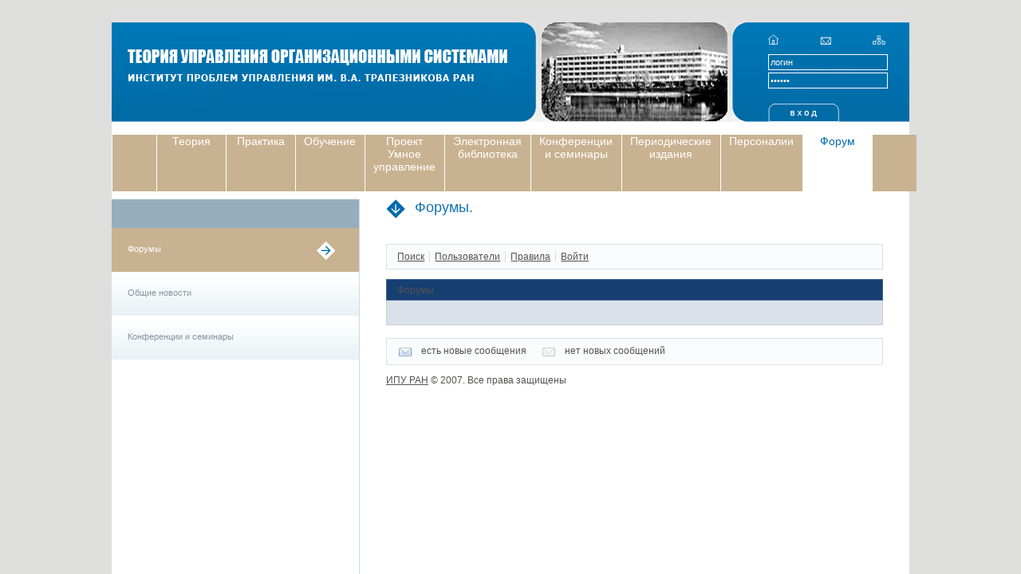

--- FILE ---
content_type: text/html; charset=windows-1251
request_url: http://www.mtas.ru/forum/index.php?PAGE_NAME=message&FID=2&TID=2071&MID=11877
body_size: 3598
content:
<!DOCTYPE HTML PUBLIC "-//W3C//DTD HTML 4.01 Transitional//EN">
<html>
<head>
<meta http-equiv="Content-Type" content="text/html; charset=windows-1251" />
<link href="/bitrix/components/bitrix/forum/templates/.default/style.css?1472599619" type="text/css" rel="stylesheet" />
<link href="/bitrix/components/bitrix/forum/templates/.default/themes/blue/style.css?1472599619" type="text/css" rel="stylesheet" />
<link href="/bitrix/components/bitrix/forum/templates/.default/styles/additional.css?1472599619" type="text/css" rel="stylesheet" />
<link href="/bitrix/templates/mtas/styles.css" type="text/css" rel="stylesheet" />
<link href="/bitrix/templates/mtas/template_styles.css" type="text/css" rel="stylesheet" />
<script src="/bitrix/js/main/utils.js"></script>
<script src="/bitrix/components/bitrix/forum.interface/templates/.default/script.js"></script>
<script type="text/javascript">var ajaxMessages = {wait:"Загрузка..."}</script>
<script src="/bitrix/js/main/cphttprequest.js"></script>
<meta name="verify-v1" content="JqTYXdtfdfnYU3L2gjvKDqgbHa3xYl1gPik4JuiFa0M=" />
<meta name="cmsmagazine" content="c5926dc15d50d2f777c581278b0efe9f" />
	<meta http-equiv="Content-Type" content="text/html; charset=windows-1251">
	<META NAME="ROBOTS" content="ALL">
			<title>Форумы.</title>
	<link href="/bitrix/components/bitrix/forum/templates/.default/style.css?1472599619" type="text/css" rel="stylesheet" />
<link href="/bitrix/components/bitrix/forum/templates/.default/themes/blue/style.css?1472599619" type="text/css" rel="stylesheet" />
<link href="/bitrix/components/bitrix/forum/templates/.default/styles/additional.css?1472599619" type="text/css" rel="stylesheet" />
<link href="/bitrix/templates/mtas/styles.css" type="text/css" rel="stylesheet" />
<link href="/bitrix/templates/mtas/template_styles.css" type="text/css" rel="stylesheet" />
	<script language="JavaScript1.2" src="/bitrix/templates/demo/js/ddnmenu.js"></script>
</head>
<body margin="0" leftmargin="0" topmargin="0" bottommargin="0" rightmargin="0" bgcolor="#dededd">
<div id="fb-root"></div>
<script>(function(d, s, id) {
  var js, fjs = d.getElementsByTagName(s)[0];
  if (d.getElementById(id)) return;
  js = d.createElement(s); js.id = id;
  js.src = "//connect.facebook.net/ru_RU/all.js#xfbml=1";
  fjs.parentNode.insertBefore(js, fjs);
}(document, 'script', 'facebook-jssdk'));</script>


<table cellpadding="0" cellspacing="0" border="0" width="1000" height="100%" align="center" bgcolor="#ffffff">
<tr valign="top">
<td width="1000" height="153" align="center" background="/images/bg_top.gif">

	<!-- шапка -->

	<table cellpadding="0" cellspacing="0" border="0" width="100%" height="125" style="margin-top: 28px;">
		<tr valign="top">
			<td width="20" background="/images/bg_left.gif"></td>
			<td style="background-image: url(/images/bg_logo.gif);  background-repeat: no-repeat; width: 532px; heght: 125px;"><a href="/"><img src="/images/logo.gif" border="0" alt="“ЏђЂ‚‹…Ќ€… ЃЋ‹њ€Њ€ ‘€‘’…ЊЂЊ€" style="margin-top: 25px; margin-left: 20px;"></a><table cellpadding="0" cellspacing="0" border="0" width="532"><tr><td></td></tr></table></td>
			<td width="246" class="head"><img src="/images/top_photo.gif" border="0" width="246" height="125"></td>
			<td style="background-image: url(/images/bg_raight.gif);  background-repeat: no-repeat; width: 222px; heght: 125px;">

<!-- background-image: url(/images/bg_raight.gif);  background-repeat: no-repeat; -->

				<table cellpadding="0" cellspacing="0" border="0" width="222" height="100%" style="padding-left: 45px; padding-top: 15px;">
					<tr>
					<td align="justify"><a href="/"><img src="/images/home.gif" width="13" height="13" alt="на главную" border="0"></a> <a href="/mailform.php"><img src="/images/mail.gif" width="14" height="10" alt="написать письмо" border="0" hspace="49"></a> <a href="/map.php"><img src="/images/map.gif" width="16" height="12" alt="карта сайта" border="0"></a></td>

					</tr> 
					
					<tr>
					<td valign="bottom" height="100%">


<form method="post" target="_top" action="/forum/index.php?login=yes&amp;PAGE_NAME=message&amp;FID=2&amp;TID=2071&amp;MID=11877" style="padding: 0px; margin: 0px;">
			<input type='hidden' name='backurl' value='/forum/index.php?PAGE_NAME=message&amp;FID=2&amp;TID=2071&amp;MID=11877' />
			<input type="hidden" name="AUTH_FORM" value="Y" />
	<input type="hidden" name="TYPE" value="AUTH" />
	<input type="hidden" id="USER_REMEMBER" name="USER_REMEMBER" value="Y" />
	<table cellpadding="0" cellspacing="0" border="0" height="100%" style="color:#ffffff; margin-top:-10px;">
			<tr>
				<td style="padding-bottom:3px"><input value="логин" type="Text" onfocus="if(this.value=='логин'){this.value=''};" onblur="if(this.value==''){this.value='логин'};" name="USER_LOGIN" style="background: #0070ac; border: 1px solid #ffffff; color: #ffffff; font-size:11px; width:150px; height:20px;"></td>
			</tr>
			<tr>
				<td><input value="пароль" type="Password" onfocus="if(this.value=='пароль'){this.value=''};" onblur="if(this.value==''){this.value='пароль'};" name="USER_PASSWORD" style="background: #0070ac; border: 1px solid #ffffff; color: #ffffff; font-size:11px; width:150px; height:20px;"></td>
			</tr>
			<tr>
				<td height="42" valign="bottom"><input name="Login" type="image" src="/images/enter.gif" width="89" height="23"></td>
			</tr>
	</table>	
</form>

					</td>
					</tr>					
				</table>
			</td>
			
			<td width="100%" background="/images/bg_raight1.gif"></td> 
		</tr>

	</table>

</td>
</tr>


<tr valign="top">
<!-- верхнее меню -->
<td height="81" style="padding-top: 7px;" width="100%">
	<table cellpadding="0" cellspacing="1" border="0" width="101%" height="81" style="padding-top: 8px;"><tr valign="middle">
			<td bgcolor="#c9b291" width="50%"></td><td width="86" class="menu" style="padding-left: 10px; padding-right: 11px;" nowrap><a href="/theory/" class="menu">Теория</a></td><td width="86" class="menu" style="padding-left: 10px; padding-right: 11px;" nowrap><a href="/practice/" class="menu">Практика</a></td><td width="86" class="menu" style="padding-left: 10px; padding-right: 11px;" nowrap><a href="/start/" class="menu">Обучение</a></td><td width="86" class="menu" style="padding-left: 10px; padding-right: 11px;" nowrap><a href="/about/smartman/" class="menu">Проект Умное управление</a></td><td width="86" class="menu" style="padding-left: 10px; padding-right: 11px;" nowrap><a href="/search/" class="menu">Электронная библиотека</a></td><td width="86" class="menu" style="padding-left: 10px; padding-right: 11px;" nowrap><a href="/seminar/" class="menu">Конференции и семинары</a></td><td width="86" class="menu" style="padding-left: 10px; padding-right: 11px;" nowrap><a href="/journals/" class="menu">Периодические издания</a></td><td width="86" class="menu" style="padding-left: 10px; padding-right: 11px;" nowrap><a href="/users/chart/" class="menu">Персоналии</a></td><td width="86" class="menu_activ" style="padding-left: 10px; padding-right: 11px;" nowrap><a href="/forum/" class="menu_activ">Форум</a></td><td bgcolor="#c9b291" width="50%"></td></tr></table><a href="http://top100.rambler.ru/top100/">
<img src="http://counter.rambler.ru/top100.cnt?514715" alt="" width=1
height=1 border=0></a>
</td>
</tr>

<tr valign="top">
<td height="100%" width="100%" style="padding-top: 8px;">

	<table cellpadding="0" cellspacing="0" border="0" width="100%" height="100%">
		<tr valign="top">
			<td height="100%">

			<!-- левое меню -->
				<div class="left_menu"><div class="header"></div><div class="active_left_menu_item"><a href="/forum/">Форумы</a></div><div class="left_menu_item"><a href="/news/">Общие новости</a></div><div class="left_menu_item"><a href="http://new.mtas.ru/seminar/">Конференции и семинары</a></div></div>
			</td>
			<td width="100%" style="padding-left: 33px; padding-right:33px; padding-bottom:30px;">
			<div style="padding-bottom: 20px; padding-left: 0px;"><h1><img src="/images/activ_menu.gif" width="24" height="24" border="0" align="texttop" style="margin-right: 12px;">Форумы.</h1></div>				 
<p><script src="/bitrix/components/bitrix/forum/templates/.default/script.js?1472599619" type="text/javascript"></script><div class="forum-info-box forum-menu-box">
	<div class="forum-info-box-inner">
		<span class="forum-menu-item forum-menu-item-first forum-menu-search"><noindex><a href="/forum/search/" rel="nofollow"><span>Поиск</span></a></noindex>&nbsp;</span>
		<span class="forum-menu-item  forum-menu-users"><a href="/forum/users/"><span>Пользователи</span></a>&nbsp;</span>
		<span class="forum-menu-item  forum-menu-rules"><a href="/forum/rules/"><span>Правила</span></a>&nbsp;</span>
		<span class="forum-menu-item forum-menu-item-last forum-menu-authorize">
		<script src="/bitrix/components/bitrix/forum/templates/.default/bitrix/system.auth.form/.default/script.js?1472599619" type="text/javascript"></script>
<noindex>
<div id="forum-login-form-window">

<a href="" onclick="return ForumCloseLoginForm()" style="float:right;">Закрыть</a>

<form method="post" target="_top" action="/forum/index.php?PAGE_NAME=message&amp;FID=2&amp;TID=2071&amp;MID=11877">
			<input type="hidden" name="backurl" value="/forum/index.php?PAGE_NAME=message&amp;FID=2&amp;TID=2071&amp;MID=11877" />
			<input type="hidden" name="AUTH_FORM" value="Y" />
	<input type="hidden" name="TYPE" value="AUTH" />

	<table width="95%">
			<tr>
				<td colspan="2">
				Логин:<br />
				<input type="text" name="USER_LOGIN" maxlength="50" value="" size="17" /></td>
			</tr>
			<tr>
				<td colspan="2">
				Пароль:<br />
				<input type="password" name="USER_PASSWORD" maxlength="50" size="17" /></td>
			</tr>
					<tr>
				<td valign="top"><input type="checkbox" id="USER_REMEMBER" name="USER_REMEMBER" value="Y" /></td>
				<td width="100%"><label for="USER_REMEMBER">Запомнить меня на этом компьютере</label></td>
			</tr>
					<tr>
				<td colspan="2"><input type="submit" name="Login" value="Войти" /></td>
			</tr>

			<tr>
				<td colspan="2"><a href="/forum/index.php?PAGE_NAME=message&amp;FID=2&amp;TID=2071&amp;MID=11877&amp;forgot_password=yes&amp;backurl=%2Fforum%2Findex.php%3FPAGE_NAME%3Dmessage%26FID%3D2%26TID%3D2071%26MID%3D11877" rel="nofollow">Забыли свой пароль?</a></td>
			</tr>
					<tr>
				<td colspan="2"><a href="/forum/index.php?PAGE_NAME=message&amp;FID=2&amp;TID=2071&amp;MID=11877&amp;register=yes&amp;backurl=%2Fforum%2Findex.php%3FPAGE_NAME%3Dmessage%26FID%3D2%26TID%3D2071%26MID%3D11877" rel="nofollow">Регистрация</a><br /></td>
			</tr>
			</table>	
</form>
</div>
<a href="/forum/index.php?login=yes&PAGE_NAME=message&FID=2&TID=2071&MID=11877" onclick="return ForumShowLoginForm(this);" target="_self" rel="nofollow"><span>Войти</span></a>
</noindex>
&nbsp;</span>
	</div>
</div>
<script type="text/javascript">
//<![CDATA[
	if (phpVars == null || typeof(phpVars) != "object")
	{
		var phpVars = {
			'ADMIN_THEME_ID': '.default',
			'titlePrefix': 'www.mtas.ru - '};
	}
	phpVars['isAuthorized'] = 'N';
	if (typeof oText != "object")
	{
		var oText = {};
	}
	oText['wait_window'] = 'Загрузка...';
//]]>
window.oForumForm = {};
</script><script src="/bitrix/components/bitrix/forum/templates/.default/script.js?1472599619" type="text/javascript"></script><div class="forum-header-box">
	<div class="forum-header-title"><span>Форумы</span></div>
</div>

<div class="forum-block-container">
	<div class="forum-block-outer">
		<div class="forum-block-inner">
			<table cellspacing="0" class="forum-table forum-forum-list">
			<tfoot>
				<tr>
					<td colspan="5" class="forum-column-footer">
						<div class="forum-footer-inner">
							&nbsp;
						</div>
					</td>
				</tr>
			</tfoot>
			</table>
		</div>
	</div>
</div>
<div class="forum-info-box forum-main-footer">
	<div class="forum-info-box-inner">
		<div class="forum-legend-info">
			<div class="forum-legend-item"><div class="forum-icon-container"><div class="forum-icon forum-icon-newposts"><!-- ie --></div></div>
				<span>есть новые сообщения</span></div>
			<div class="forum-legend-item"><div class="forum-icon-container"><div class="forum-icon forum-icon-default"><!-- ie --></div></div>
				<span>нет новых сообщений</span></div>
			<div class="forum-clear-float"></div>
		</div>
	</div>
</div>
 </p>
 
<p><a target="_blank" href="http://www.ipu.ru">ИПУ РАН</a> &copy; 2007. Все права защищены
  <br />
</p>
 